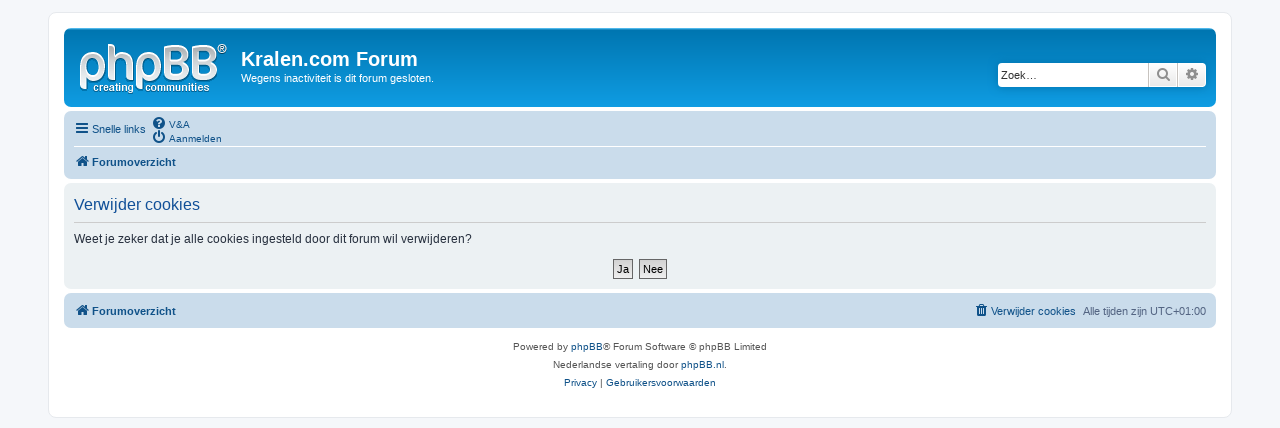

--- FILE ---
content_type: text/html; charset=UTF-8
request_url: https://forum.kralen.com/ucp.php?mode=delete_cookies&sid=16f641f373a492159015637632395352
body_size: 2476
content:

<!DOCTYPE html>
<html dir="ltr" lang="nl-nl">
<head>
<meta charset="utf-8" />
<meta http-equiv="X-UA-Compatible" content="IE=edge">
<meta name="viewport" content="width=device-width, initial-scale=1" />

<title>Kralen.com Forum -Gebruikerspaneel -Verwijder cookies</title>



<!--
	phpBB style name: prosilver
	Based on style:   prosilver (this is the default phpBB3 style)
	Original author:  Tom Beddard ( http://www.subBlue.com/ )
	Modified by:
-->

<link href="./assets/css/font-awesome.min.css?assets_version=35" rel="stylesheet">
<link href="./styles/prosilver/theme/stylesheet.css?assets_version=35" rel="stylesheet">
<link href="./styles/prosilver/theme/nl/stylesheet.css?assets_version=35" rel="stylesheet">




<!--[if lte IE 9]>
	<link href="./styles/prosilver/theme/tweaks.css?assets_version=35" rel="stylesheet">
<![endif]-->





</head>
<body id="phpbb" class="nojs notouch section-ucpltr">


<div id="wrap" class="wrap">
	<a id="top" class="top-anchor" accesskey="t"></a>
	<div id="page-header">
		<div class="headerbar" role="banner">
			<div class="inner">

			<div id="site-description" class="site-description">
				<a id="logo" class="logo" href="./index.php?sid=c0106874086213980067ac34705a933b" title="Forumoverzicht"><span class="site_logo"></span></a>
				<h1>Kralen.com Forum</h1>
				<p>Wegens inactiviteit is dit forum gesloten.</p>
				<p class="skiplink"><a href="#start_here">Doorgaan naar inhoud</a></p>
			</div>

			<div id="search-box" class="search-box search-header" role="search">
				<form action="./search.php?sid=c0106874086213980067ac34705a933b" method="get" id="search">
				<fieldset>
					<input name="keywords" id="keywords" type="search" maxlength="128" title="Zoek op sleutelwoorden" class="inputbox search tiny" size="20" value="" placeholder="Zoek…" />
					<button class="button button-search" type="submit" title="Zoek">
						<i class="icon fa-search fa-fw" aria-hidden="true"></i><span class="sr-only">Zoek</span>
					</button>
					<a href="./search.php?sid=c0106874086213980067ac34705a933b" class="button button-search-end" title="Uitgebreid zoeken">
						<i class="icon fa-cog fa-fw" aria-hidden="true"></i><span class="sr-only">Uitgebreid zoeken</span>
					</a>
<input type="hidden" name="sid" value="c0106874086213980067ac34705a933b" />

				</fieldset>
				</form>
			</div>

			</div>
		</div>
<div class="navbar" role="navigation">
	<div class="inner">

	<ul id="nav-main" class="nav-main linklist" role="menubar">

		<li id="quick-links" class="quick-links dropdown-container responsive-menu" data-skip-responsive="true">
			<a href="#" class="dropdown-trigger">
				<i class="icon fa-bars fa-fw" aria-hidden="true"></i><span>Snelle links</span>
			</a>
			<div class="dropdown">
				<div class="pointer"><div class="pointer-inner"></div></div>
				<ul class="dropdown-contents" role="menu">

						<li class="separator"></li>
							<li>
								<a href="./search.php?search_id=unanswered&amp;sid=c0106874086213980067ac34705a933b" role="menuitem">
									<i class="icon fa-file-o fa-fw icon-gray" aria-hidden="true"></i><span>Onbeantwoorde onderwerpen</span>
								</a>
							</li>
							<li>
								<a href="./search.php?search_id=active_topics&amp;sid=c0106874086213980067ac34705a933b" role="menuitem">
									<i class="icon fa-file-o fa-fw icon-blue" aria-hidden="true"></i><span>Actieve onderwerpen</span>
								</a>
							</li>
							<li class="separator"></li>
							<li>
								<a href="./search.php?sid=c0106874086213980067ac34705a933b" role="menuitem">
									<i class="icon fa-search fa-fw" aria-hidden="true"></i><span>Zoek</span>
								</a>
							</li>

					<li class="separator"></li>

				</ul>
			</div>
		</li>

		<lidata-skip-responsive="true">
			<a href="/app.php/help/faq?sid=c0106874086213980067ac34705a933b" rel="help" title="Veelgestelde vragen" role="menuitem">
				<i class="icon fa-question-circle fa-fw" aria-hidden="true"></i><span>V&amp;A</span>
			</a>
		</li>

		<li class="rightside"  data-skip-responsive="true">
			<a href="./ucp.php?mode=login&amp;sid=c0106874086213980067ac34705a933b" title="Aanmelden" accesskey="x" role="menuitem">
				<i class="icon fa-power-off fa-fw" aria-hidden="true"></i><span>Aanmelden</span>
			</a>
		</li>
	</ul>

	<ul id="nav-breadcrumbs" class="nav-breadcrumbs linklist navlinks" role="menubar">
		<li class="breadcrumbs" itemscope itemtype="http://schema.org/BreadcrumbList">
				<span class="crumb" itemtype="http://schema.org/ListItem" itemprop="itemListElement" itemscope><a href="./index.php?sid=c0106874086213980067ac34705a933b" itemtype="https://schema.org/Thing" itemprop="item" accesskey="h" data-navbar-reference="index"><i class="icon fa-home fa-fw"></i><span itemprop="name">Forumoverzicht</span></a><meta itemprop="position" content="1" /></span>

		</li>

			<li class="rightside responsive-search">
				<a href="./search.php?sid=c0106874086213980067ac34705a933b" title="Bekijk de uitgebreide zoekopties" role="menuitem">
					<i class="icon fa-search fa-fw" aria-hidden="true"></i><span class="sr-only">Zoek</span>
				</a>
			</li>
	</ul>

	</div>
</div>
	</div>


	<a id="start_here" class="anchor"></a>
	<div id="page-body" class="page-body" role="main">


<form id="confirm" action="./ucp.php?mode=delete_cookies&amp;sid=c0106874086213980067ac34705a933b&amp;confirm_key=I0V4L4YRUK" method="post">
<div class="panel">
	<div class="inner">

	<h2 class="message-title">Verwijder cookies</h2>
	<p>Weet je zeker dat je alle cookies ingesteld door dit forum wil verwijderen?</p>

	<fieldset class="submit-buttons">
<input type="hidden" name="confirm_uid" value="1" />
<input type="hidden" name="sess" value="c0106874086213980067ac34705a933b" />
<input type="hidden" name="sid" value="c0106874086213980067ac34705a933b" />

		<input type="submit" name="confirm" value="Ja" class="button2" />&nbsp;
		<input type="submit" name="cancel" value="Nee" class="button2" />
	</fieldset>

	</div>
</div>
</form>

	</div>


<div id="page-footer" class="page-footer" role="contentinfo">
<div class="navbar" role="navigation">
	<div class="inner">

	<ul id="nav-footer" class="nav-footer linklist" role="menubar">
		<li class="breadcrumbs">
<span class="crumb"><a href="./index.php?sid=c0106874086213980067ac34705a933b" data-navbar-reference="index"><i class="icon fa-home fa-fw" aria-hidden="true"></i><span>Forumoverzicht</span></a></span>		</li>

		<li class="rightside">Alle tijden zijn <span title="UTC+1">UTC+01:00</span></li>
			<li class="rightside">
				<a href="./ucp.php?mode=delete_cookies&amp;sid=c0106874086213980067ac34705a933b" data-ajax="true" data-refresh="true" role="menuitem">
					<i class="icon fa-trash fa-fw" aria-hidden="true"></i><span>Verwijder cookies</span>
				</a>
			</li>
	</ul>

	</div>
</div>

	<div class="copyright">
		<p class="footer-row">
			<span class="footer-copyright">Powered by <a href="https://www.phpbb.com/">phpBB</a>&reg; Forum Software &copy; phpBB Limited</span>
		</p>
		<p class="footer-row">
			<span class="footer-copyright">Nederlandse vertaling door <a href="http://www.phpbb.nl/">phpBB.nl</a>.</span>
		</p>
		<p class="footer-row">
			<a class="footer-link" href="./ucp.php?mode=privacy&amp;sid=c0106874086213980067ac34705a933b" title="Privacy" role="menuitem">
				<span class="footer-link-text">Privacy</span>
			</a>
			|
			<a class="footer-link" href="./ucp.php?mode=terms&amp;sid=c0106874086213980067ac34705a933b" title="Gebruikersvoorwaarden" role="menuitem">
				<span class="footer-link-text">Gebruikersvoorwaarden</span>
			</a>
		</p>
	</div>

	<div id="darkenwrapper" class="darkenwrapper" data-ajax-error-title="AJAX-fout" data-ajax-error-text="Er ging iets mis met het verwerken van je aanvraag." data-ajax-error-text-abort="Aanvraag is afgebroken door de gebruiker." data-ajax-error-text-timeout="Je aanvraag is verlopen; probeer het nog een keer." data-ajax-error-text-parsererror="Er ging iets mis met de aanvraag en de server stuurde een ongeldige reactie terug.">
		<div id="darken" class="darken">&nbsp;</div>
	</div>

	<div id="phpbb_alert" class="phpbb_alert" data-l-err="Fout" data-l-timeout-processing-req="Tijdslimiet voor aanvraag verstreken.">
		<a href="#" class="alert_close">
			<i class="icon fa-times-circle fa-fw" aria-hidden="true"></i>
		</a>
		<h3 class="alert_title">&nbsp;</h3><p class="alert_text"></p>
	</div>
	<div id="phpbb_confirm" class="phpbb_alert">
		<a href="#" class="alert_close">
			<i class="icon fa-times-circle fa-fw" aria-hidden="true"></i>
		</a>
		<div class="alert_text"></div>
	</div>
</div>

</div>

<div>
	<a id="bottom" class="anchor" accesskey="z"></a>
<img src="./cron.php?cron_type=cron.task.core.tidy_sessions&amp;sid=c0106874086213980067ac34705a933b" width="1" height="1" alt="cron" /></div>

<script src="./assets/javascript/jquery.min.js?assets_version=35"></script>
<script src="./assets/javascript/core.js?assets_version=35"></script>



<script src="./styles/prosilver/template/forum_fn.js?assets_version=35"></script>
<script src="./styles/prosilver/template/ajax.js?assets_version=35"></script>



</body>
</html>

